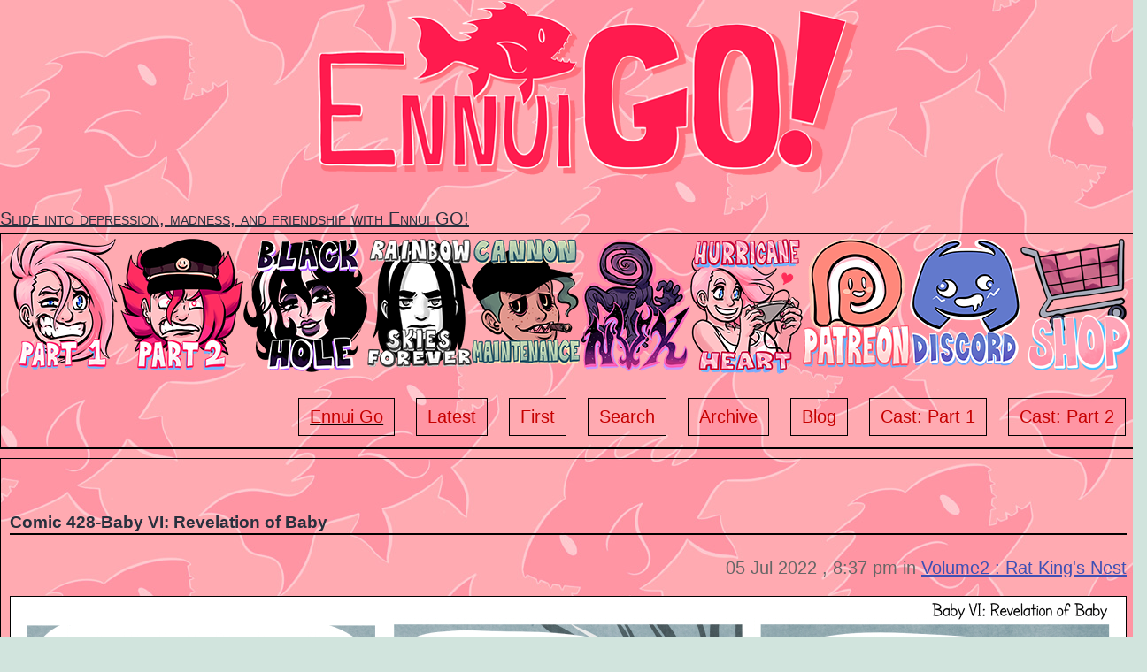

--- FILE ---
content_type: text/html; charset=UTF-8
request_url: https://ennui-go.com/comic/428/
body_size: 14034
content:
<!doctype html>
<html lang="en-US" >
<head>
	<meta charset="UTF-8" />
	<meta name="viewport" content="width=device-width, initial-scale=1" />
	<title>Baby VI: Revelation of Baby &#8211; Ennui GO!</title>
<meta name='robots' content='max-image-preview:large' />
	<style>img:is([sizes="auto" i], [sizes^="auto," i]) { contain-intrinsic-size: 3000px 1500px }</style>
	<link rel="alternate" type="application/rss+xml" title="Ennui GO! &raquo; Feed" href="https://ennui-go.com/feed/" />
<link rel="alternate" type="application/rss+xml" title="Ennui GO! &raquo; Comments Feed" href="https://ennui-go.com/comments/feed/" />
<link rel="alternate" type="application/rss+xml" title="Ennui GO! &raquo; Baby VI: Revelation of Baby Comments Feed" href="https://ennui-go.com/comic/428/feed/" />
<script>
window._wpemojiSettings = {"baseUrl":"https:\/\/s.w.org\/images\/core\/emoji\/15.1.0\/72x72\/","ext":".png","svgUrl":"https:\/\/s.w.org\/images\/core\/emoji\/15.1.0\/svg\/","svgExt":".svg","source":{"concatemoji":"https:\/\/ennui-go.com\/wp-includes\/js\/wp-emoji-release.min.js?ver=6.8.1"}};
/*! This file is auto-generated */
!function(i,n){var o,s,e;function c(e){try{var t={supportTests:e,timestamp:(new Date).valueOf()};sessionStorage.setItem(o,JSON.stringify(t))}catch(e){}}function p(e,t,n){e.clearRect(0,0,e.canvas.width,e.canvas.height),e.fillText(t,0,0);var t=new Uint32Array(e.getImageData(0,0,e.canvas.width,e.canvas.height).data),r=(e.clearRect(0,0,e.canvas.width,e.canvas.height),e.fillText(n,0,0),new Uint32Array(e.getImageData(0,0,e.canvas.width,e.canvas.height).data));return t.every(function(e,t){return e===r[t]})}function u(e,t,n){switch(t){case"flag":return n(e,"\ud83c\udff3\ufe0f\u200d\u26a7\ufe0f","\ud83c\udff3\ufe0f\u200b\u26a7\ufe0f")?!1:!n(e,"\ud83c\uddfa\ud83c\uddf3","\ud83c\uddfa\u200b\ud83c\uddf3")&&!n(e,"\ud83c\udff4\udb40\udc67\udb40\udc62\udb40\udc65\udb40\udc6e\udb40\udc67\udb40\udc7f","\ud83c\udff4\u200b\udb40\udc67\u200b\udb40\udc62\u200b\udb40\udc65\u200b\udb40\udc6e\u200b\udb40\udc67\u200b\udb40\udc7f");case"emoji":return!n(e,"\ud83d\udc26\u200d\ud83d\udd25","\ud83d\udc26\u200b\ud83d\udd25")}return!1}function f(e,t,n){var r="undefined"!=typeof WorkerGlobalScope&&self instanceof WorkerGlobalScope?new OffscreenCanvas(300,150):i.createElement("canvas"),a=r.getContext("2d",{willReadFrequently:!0}),o=(a.textBaseline="top",a.font="600 32px Arial",{});return e.forEach(function(e){o[e]=t(a,e,n)}),o}function t(e){var t=i.createElement("script");t.src=e,t.defer=!0,i.head.appendChild(t)}"undefined"!=typeof Promise&&(o="wpEmojiSettingsSupports",s=["flag","emoji"],n.supports={everything:!0,everythingExceptFlag:!0},e=new Promise(function(e){i.addEventListener("DOMContentLoaded",e,{once:!0})}),new Promise(function(t){var n=function(){try{var e=JSON.parse(sessionStorage.getItem(o));if("object"==typeof e&&"number"==typeof e.timestamp&&(new Date).valueOf()<e.timestamp+604800&&"object"==typeof e.supportTests)return e.supportTests}catch(e){}return null}();if(!n){if("undefined"!=typeof Worker&&"undefined"!=typeof OffscreenCanvas&&"undefined"!=typeof URL&&URL.createObjectURL&&"undefined"!=typeof Blob)try{var e="postMessage("+f.toString()+"("+[JSON.stringify(s),u.toString(),p.toString()].join(",")+"));",r=new Blob([e],{type:"text/javascript"}),a=new Worker(URL.createObjectURL(r),{name:"wpTestEmojiSupports"});return void(a.onmessage=function(e){c(n=e.data),a.terminate(),t(n)})}catch(e){}c(n=f(s,u,p))}t(n)}).then(function(e){for(var t in e)n.supports[t]=e[t],n.supports.everything=n.supports.everything&&n.supports[t],"flag"!==t&&(n.supports.everythingExceptFlag=n.supports.everythingExceptFlag&&n.supports[t]);n.supports.everythingExceptFlag=n.supports.everythingExceptFlag&&!n.supports.flag,n.DOMReady=!1,n.readyCallback=function(){n.DOMReady=!0}}).then(function(){return e}).then(function(){var e;n.supports.everything||(n.readyCallback(),(e=n.source||{}).concatemoji?t(e.concatemoji):e.wpemoji&&e.twemoji&&(t(e.twemoji),t(e.wpemoji)))}))}((window,document),window._wpemojiSettings);
</script>
<style id='wp-emoji-styles-inline-css'>

	img.wp-smiley, img.emoji {
		display: inline !important;
		border: none !important;
		box-shadow: none !important;
		height: 1em !important;
		width: 1em !important;
		margin: 0 0.07em !important;
		vertical-align: -0.1em !important;
		background: none !important;
		padding: 0 !important;
	}
</style>
<link rel='stylesheet' id='wp-block-library-css' href='https://ennui-go.com/wp-includes/css/dist/block-library/style.min.css?ver=6.8.1' media='all' />
<style id='wp-block-library-theme-inline-css'>
.wp-block-audio :where(figcaption){color:#555;font-size:13px;text-align:center}.is-dark-theme .wp-block-audio :where(figcaption){color:#ffffffa6}.wp-block-audio{margin:0 0 1em}.wp-block-code{border:1px solid #ccc;border-radius:4px;font-family:Menlo,Consolas,monaco,monospace;padding:.8em 1em}.wp-block-embed :where(figcaption){color:#555;font-size:13px;text-align:center}.is-dark-theme .wp-block-embed :where(figcaption){color:#ffffffa6}.wp-block-embed{margin:0 0 1em}.blocks-gallery-caption{color:#555;font-size:13px;text-align:center}.is-dark-theme .blocks-gallery-caption{color:#ffffffa6}:root :where(.wp-block-image figcaption){color:#555;font-size:13px;text-align:center}.is-dark-theme :root :where(.wp-block-image figcaption){color:#ffffffa6}.wp-block-image{margin:0 0 1em}.wp-block-pullquote{border-bottom:4px solid;border-top:4px solid;color:currentColor;margin-bottom:1.75em}.wp-block-pullquote cite,.wp-block-pullquote footer,.wp-block-pullquote__citation{color:currentColor;font-size:.8125em;font-style:normal;text-transform:uppercase}.wp-block-quote{border-left:.25em solid;margin:0 0 1.75em;padding-left:1em}.wp-block-quote cite,.wp-block-quote footer{color:currentColor;font-size:.8125em;font-style:normal;position:relative}.wp-block-quote:where(.has-text-align-right){border-left:none;border-right:.25em solid;padding-left:0;padding-right:1em}.wp-block-quote:where(.has-text-align-center){border:none;padding-left:0}.wp-block-quote.is-large,.wp-block-quote.is-style-large,.wp-block-quote:where(.is-style-plain){border:none}.wp-block-search .wp-block-search__label{font-weight:700}.wp-block-search__button{border:1px solid #ccc;padding:.375em .625em}:where(.wp-block-group.has-background){padding:1.25em 2.375em}.wp-block-separator.has-css-opacity{opacity:.4}.wp-block-separator{border:none;border-bottom:2px solid;margin-left:auto;margin-right:auto}.wp-block-separator.has-alpha-channel-opacity{opacity:1}.wp-block-separator:not(.is-style-wide):not(.is-style-dots){width:100px}.wp-block-separator.has-background:not(.is-style-dots){border-bottom:none;height:1px}.wp-block-separator.has-background:not(.is-style-wide):not(.is-style-dots){height:2px}.wp-block-table{margin:0 0 1em}.wp-block-table td,.wp-block-table th{word-break:normal}.wp-block-table :where(figcaption){color:#555;font-size:13px;text-align:center}.is-dark-theme .wp-block-table :where(figcaption){color:#ffffffa6}.wp-block-video :where(figcaption){color:#555;font-size:13px;text-align:center}.is-dark-theme .wp-block-video :where(figcaption){color:#ffffffa6}.wp-block-video{margin:0 0 1em}:root :where(.wp-block-template-part.has-background){margin-bottom:0;margin-top:0;padding:1.25em 2.375em}
</style>
<style id='classic-theme-styles-inline-css'>
/*! This file is auto-generated */
.wp-block-button__link{color:#fff;background-color:#32373c;border-radius:9999px;box-shadow:none;text-decoration:none;padding:calc(.667em + 2px) calc(1.333em + 2px);font-size:1.125em}.wp-block-file__button{background:#32373c;color:#fff;text-decoration:none}
</style>
<style id='global-styles-inline-css'>
:root{--wp--preset--aspect-ratio--square: 1;--wp--preset--aspect-ratio--4-3: 4/3;--wp--preset--aspect-ratio--3-4: 3/4;--wp--preset--aspect-ratio--3-2: 3/2;--wp--preset--aspect-ratio--2-3: 2/3;--wp--preset--aspect-ratio--16-9: 16/9;--wp--preset--aspect-ratio--9-16: 9/16;--wp--preset--color--black: #000000;--wp--preset--color--cyan-bluish-gray: #abb8c3;--wp--preset--color--white: #FFFFFF;--wp--preset--color--pale-pink: #f78da7;--wp--preset--color--vivid-red: #cf2e2e;--wp--preset--color--luminous-vivid-orange: #ff6900;--wp--preset--color--luminous-vivid-amber: #fcb900;--wp--preset--color--light-green-cyan: #7bdcb5;--wp--preset--color--vivid-green-cyan: #00d084;--wp--preset--color--pale-cyan-blue: #8ed1fc;--wp--preset--color--vivid-cyan-blue: #0693e3;--wp--preset--color--vivid-purple: #9b51e0;--wp--preset--color--dark-gray: #28303D;--wp--preset--color--gray: #39414D;--wp--preset--color--green: #D1E4DD;--wp--preset--color--blue: #D1DFE4;--wp--preset--color--purple: #D1D1E4;--wp--preset--color--red: #E4D1D1;--wp--preset--color--orange: #E4DAD1;--wp--preset--color--yellow: #EEEADD;--wp--preset--gradient--vivid-cyan-blue-to-vivid-purple: linear-gradient(135deg,rgba(6,147,227,1) 0%,rgb(155,81,224) 100%);--wp--preset--gradient--light-green-cyan-to-vivid-green-cyan: linear-gradient(135deg,rgb(122,220,180) 0%,rgb(0,208,130) 100%);--wp--preset--gradient--luminous-vivid-amber-to-luminous-vivid-orange: linear-gradient(135deg,rgba(252,185,0,1) 0%,rgba(255,105,0,1) 100%);--wp--preset--gradient--luminous-vivid-orange-to-vivid-red: linear-gradient(135deg,rgba(255,105,0,1) 0%,rgb(207,46,46) 100%);--wp--preset--gradient--very-light-gray-to-cyan-bluish-gray: linear-gradient(135deg,rgb(238,238,238) 0%,rgb(169,184,195) 100%);--wp--preset--gradient--cool-to-warm-spectrum: linear-gradient(135deg,rgb(74,234,220) 0%,rgb(151,120,209) 20%,rgb(207,42,186) 40%,rgb(238,44,130) 60%,rgb(251,105,98) 80%,rgb(254,248,76) 100%);--wp--preset--gradient--blush-light-purple: linear-gradient(135deg,rgb(255,206,236) 0%,rgb(152,150,240) 100%);--wp--preset--gradient--blush-bordeaux: linear-gradient(135deg,rgb(254,205,165) 0%,rgb(254,45,45) 50%,rgb(107,0,62) 100%);--wp--preset--gradient--luminous-dusk: linear-gradient(135deg,rgb(255,203,112) 0%,rgb(199,81,192) 50%,rgb(65,88,208) 100%);--wp--preset--gradient--pale-ocean: linear-gradient(135deg,rgb(255,245,203) 0%,rgb(182,227,212) 50%,rgb(51,167,181) 100%);--wp--preset--gradient--electric-grass: linear-gradient(135deg,rgb(202,248,128) 0%,rgb(113,206,126) 100%);--wp--preset--gradient--midnight: linear-gradient(135deg,rgb(2,3,129) 0%,rgb(40,116,252) 100%);--wp--preset--gradient--purple-to-yellow: linear-gradient(160deg, #D1D1E4 0%, #EEEADD 100%);--wp--preset--gradient--yellow-to-purple: linear-gradient(160deg, #EEEADD 0%, #D1D1E4 100%);--wp--preset--gradient--green-to-yellow: linear-gradient(160deg, #D1E4DD 0%, #EEEADD 100%);--wp--preset--gradient--yellow-to-green: linear-gradient(160deg, #EEEADD 0%, #D1E4DD 100%);--wp--preset--gradient--red-to-yellow: linear-gradient(160deg, #E4D1D1 0%, #EEEADD 100%);--wp--preset--gradient--yellow-to-red: linear-gradient(160deg, #EEEADD 0%, #E4D1D1 100%);--wp--preset--gradient--purple-to-red: linear-gradient(160deg, #D1D1E4 0%, #E4D1D1 100%);--wp--preset--gradient--red-to-purple: linear-gradient(160deg, #E4D1D1 0%, #D1D1E4 100%);--wp--preset--font-size--small: 18px;--wp--preset--font-size--medium: 20px;--wp--preset--font-size--large: 24px;--wp--preset--font-size--x-large: 42px;--wp--preset--font-size--extra-small: 16px;--wp--preset--font-size--normal: 20px;--wp--preset--font-size--extra-large: 40px;--wp--preset--font-size--huge: 96px;--wp--preset--font-size--gigantic: 144px;--wp--preset--spacing--20: 0.44rem;--wp--preset--spacing--30: 0.67rem;--wp--preset--spacing--40: 1rem;--wp--preset--spacing--50: 1.5rem;--wp--preset--spacing--60: 2.25rem;--wp--preset--spacing--70: 3.38rem;--wp--preset--spacing--80: 5.06rem;--wp--preset--shadow--natural: 6px 6px 9px rgba(0, 0, 0, 0.2);--wp--preset--shadow--deep: 12px 12px 50px rgba(0, 0, 0, 0.4);--wp--preset--shadow--sharp: 6px 6px 0px rgba(0, 0, 0, 0.2);--wp--preset--shadow--outlined: 6px 6px 0px -3px rgba(255, 255, 255, 1), 6px 6px rgba(0, 0, 0, 1);--wp--preset--shadow--crisp: 6px 6px 0px rgba(0, 0, 0, 1);}:where(.is-layout-flex){gap: 0.5em;}:where(.is-layout-grid){gap: 0.5em;}body .is-layout-flex{display: flex;}.is-layout-flex{flex-wrap: wrap;align-items: center;}.is-layout-flex > :is(*, div){margin: 0;}body .is-layout-grid{display: grid;}.is-layout-grid > :is(*, div){margin: 0;}:where(.wp-block-columns.is-layout-flex){gap: 2em;}:where(.wp-block-columns.is-layout-grid){gap: 2em;}:where(.wp-block-post-template.is-layout-flex){gap: 1.25em;}:where(.wp-block-post-template.is-layout-grid){gap: 1.25em;}.has-black-color{color: var(--wp--preset--color--black) !important;}.has-cyan-bluish-gray-color{color: var(--wp--preset--color--cyan-bluish-gray) !important;}.has-white-color{color: var(--wp--preset--color--white) !important;}.has-pale-pink-color{color: var(--wp--preset--color--pale-pink) !important;}.has-vivid-red-color{color: var(--wp--preset--color--vivid-red) !important;}.has-luminous-vivid-orange-color{color: var(--wp--preset--color--luminous-vivid-orange) !important;}.has-luminous-vivid-amber-color{color: var(--wp--preset--color--luminous-vivid-amber) !important;}.has-light-green-cyan-color{color: var(--wp--preset--color--light-green-cyan) !important;}.has-vivid-green-cyan-color{color: var(--wp--preset--color--vivid-green-cyan) !important;}.has-pale-cyan-blue-color{color: var(--wp--preset--color--pale-cyan-blue) !important;}.has-vivid-cyan-blue-color{color: var(--wp--preset--color--vivid-cyan-blue) !important;}.has-vivid-purple-color{color: var(--wp--preset--color--vivid-purple) !important;}.has-black-background-color{background-color: var(--wp--preset--color--black) !important;}.has-cyan-bluish-gray-background-color{background-color: var(--wp--preset--color--cyan-bluish-gray) !important;}.has-white-background-color{background-color: var(--wp--preset--color--white) !important;}.has-pale-pink-background-color{background-color: var(--wp--preset--color--pale-pink) !important;}.has-vivid-red-background-color{background-color: var(--wp--preset--color--vivid-red) !important;}.has-luminous-vivid-orange-background-color{background-color: var(--wp--preset--color--luminous-vivid-orange) !important;}.has-luminous-vivid-amber-background-color{background-color: var(--wp--preset--color--luminous-vivid-amber) !important;}.has-light-green-cyan-background-color{background-color: var(--wp--preset--color--light-green-cyan) !important;}.has-vivid-green-cyan-background-color{background-color: var(--wp--preset--color--vivid-green-cyan) !important;}.has-pale-cyan-blue-background-color{background-color: var(--wp--preset--color--pale-cyan-blue) !important;}.has-vivid-cyan-blue-background-color{background-color: var(--wp--preset--color--vivid-cyan-blue) !important;}.has-vivid-purple-background-color{background-color: var(--wp--preset--color--vivid-purple) !important;}.has-black-border-color{border-color: var(--wp--preset--color--black) !important;}.has-cyan-bluish-gray-border-color{border-color: var(--wp--preset--color--cyan-bluish-gray) !important;}.has-white-border-color{border-color: var(--wp--preset--color--white) !important;}.has-pale-pink-border-color{border-color: var(--wp--preset--color--pale-pink) !important;}.has-vivid-red-border-color{border-color: var(--wp--preset--color--vivid-red) !important;}.has-luminous-vivid-orange-border-color{border-color: var(--wp--preset--color--luminous-vivid-orange) !important;}.has-luminous-vivid-amber-border-color{border-color: var(--wp--preset--color--luminous-vivid-amber) !important;}.has-light-green-cyan-border-color{border-color: var(--wp--preset--color--light-green-cyan) !important;}.has-vivid-green-cyan-border-color{border-color: var(--wp--preset--color--vivid-green-cyan) !important;}.has-pale-cyan-blue-border-color{border-color: var(--wp--preset--color--pale-cyan-blue) !important;}.has-vivid-cyan-blue-border-color{border-color: var(--wp--preset--color--vivid-cyan-blue) !important;}.has-vivid-purple-border-color{border-color: var(--wp--preset--color--vivid-purple) !important;}.has-vivid-cyan-blue-to-vivid-purple-gradient-background{background: var(--wp--preset--gradient--vivid-cyan-blue-to-vivid-purple) !important;}.has-light-green-cyan-to-vivid-green-cyan-gradient-background{background: var(--wp--preset--gradient--light-green-cyan-to-vivid-green-cyan) !important;}.has-luminous-vivid-amber-to-luminous-vivid-orange-gradient-background{background: var(--wp--preset--gradient--luminous-vivid-amber-to-luminous-vivid-orange) !important;}.has-luminous-vivid-orange-to-vivid-red-gradient-background{background: var(--wp--preset--gradient--luminous-vivid-orange-to-vivid-red) !important;}.has-very-light-gray-to-cyan-bluish-gray-gradient-background{background: var(--wp--preset--gradient--very-light-gray-to-cyan-bluish-gray) !important;}.has-cool-to-warm-spectrum-gradient-background{background: var(--wp--preset--gradient--cool-to-warm-spectrum) !important;}.has-blush-light-purple-gradient-background{background: var(--wp--preset--gradient--blush-light-purple) !important;}.has-blush-bordeaux-gradient-background{background: var(--wp--preset--gradient--blush-bordeaux) !important;}.has-luminous-dusk-gradient-background{background: var(--wp--preset--gradient--luminous-dusk) !important;}.has-pale-ocean-gradient-background{background: var(--wp--preset--gradient--pale-ocean) !important;}.has-electric-grass-gradient-background{background: var(--wp--preset--gradient--electric-grass) !important;}.has-midnight-gradient-background{background: var(--wp--preset--gradient--midnight) !important;}.has-small-font-size{font-size: var(--wp--preset--font-size--small) !important;}.has-medium-font-size{font-size: var(--wp--preset--font-size--medium) !important;}.has-large-font-size{font-size: var(--wp--preset--font-size--large) !important;}.has-x-large-font-size{font-size: var(--wp--preset--font-size--x-large) !important;}
:where(.wp-block-post-template.is-layout-flex){gap: 1.25em;}:where(.wp-block-post-template.is-layout-grid){gap: 1.25em;}
:where(.wp-block-columns.is-layout-flex){gap: 2em;}:where(.wp-block-columns.is-layout-grid){gap: 2em;}
:root :where(.wp-block-pullquote){font-size: 1.5em;line-height: 1.6;}
</style>
<link rel='stylesheet' id='parent-css-css' href='https://ennui-go.com/wp-content/themes/twentytwentyone/style.css?ver=6.8.1' media='all' />
<link rel='stylesheet' id='child-css-css' href='https://ennui-go.com/wp-content/themes/twentytwentyone-child/style.css?ver=6.8.1' media='all' />
<link rel='stylesheet' id='twenty-twenty-one-print-style-css' href='https://ennui-go.com/wp-content/themes/twentytwentyone/assets/css/print.css?ver=1.0.0' media='print' />
<link rel='stylesheet' id='comiceasel-style-css' href='https://ennui-go.com/wp-content/plugins/comic-easel/css/comiceasel.css?ver=6.8.1' media='all' />
<script src="https://ennui-go.com/wp-includes/js/jquery/jquery.min.js?ver=3.7.1" id="jquery-core-js"></script>
<script src="https://ennui-go.com/wp-includes/js/jquery/jquery-migrate.min.js?ver=3.4.1" id="jquery-migrate-js"></script>
<link rel="https://api.w.org/" href="https://ennui-go.com/wp-json/" /><link rel="EditURI" type="application/rsd+xml" title="RSD" href="https://ennui-go.com/xmlrpc.php?rsd" />

<link rel="canonical" href="https://ennui-go.com/comic/428/" />
<link rel='shortlink' href='https://ennui-go.com/?p=1147' />
<link rel="alternate" title="oEmbed (JSON)" type="application/json+oembed" href="https://ennui-go.com/wp-json/oembed/1.0/embed?url=https%3A%2F%2Fennui-go.com%2Fcomic%2F428%2F" />
<link rel="alternate" title="oEmbed (XML)" type="text/xml+oembed" href="https://ennui-go.com/wp-json/oembed/1.0/embed?url=https%3A%2F%2Fennui-go.com%2Fcomic%2F428%2F&#038;format=xml" />
<meta name="Comic-Easel" content="1.15" />
<meta name="Referrer" content="" />
<meta property="og:image" content="https://ennui-go.com/wp-content/uploads/2022/07/volume_2_428-1024x512.jpg" />
<style>#primary-menu-list #menu-item-217 a{text-decoration: underline;
                                                         text-decoration-style: solid;} 
              </style><link rel="icon" href="https://ennui-go.com/wp-content/uploads/2022/06/cropped-Site-Icon-1-32x32.png" sizes="32x32" />
<link rel="icon" href="https://ennui-go.com/wp-content/uploads/2022/06/cropped-Site-Icon-1-192x192.png" sizes="192x192" />
<link rel="apple-touch-icon" href="https://ennui-go.com/wp-content/uploads/2022/06/cropped-Site-Icon-1-180x180.png" />
<meta name="msapplication-TileImage" content="https://ennui-go.com/wp-content/uploads/2022/06/cropped-Site-Icon-1-270x270.png" />
		<style id="wp-custom-css">
			#navigation a,#navigation a:hover{all: unset;}
#navigation a:hover{cursor: pointer;}
@media (max-width:767px){
	#navigation{
		text-align:center
	}
}

 @media (min-width:786px){
	#navigation {
		display:flex;
	}
}
		</style>
		</head>

<body class="wp-singular comic-template-default single single-comic postid-1147 wp-custom-logo wp-embed-responsive wp-theme-twentytwentyone wp-child-theme-twentytwentyone-child is-light-theme no-js singular has-main-navigation story-2">
<div id="page" class="site">
	<a class="skip-link screen-reader-text" href="#content">Skip to content</a>

	<p><a href="https://ennui-go.com/?comics=1" style="text-align:center;"><img class="site_logo" src="https://ennui-go.com/wp-content/themes/twentytwentyone-child/assets/img/yOfntw7.png"</a></p>
<header id="masthead" class="site-header has-logo has-title-and-tagline has-menu">
<span id="slogan" style="/* line-height: 1px; */">Slide into depression, madness, and friendship with Ennui GO!</span>
 		
	<nav id="site-navigation" class="primary-navigation" aria-label="Primary menu">
		<div class="menu-button-container">
			<button id="primary-mobile-menu" class="button" aria-controls="primary-menu-list" aria-expanded="false">
				<span class="dropdown-icon open">Menu					<svg class="svg-icon" width="24" height="24" aria-hidden="true" role="img" focusable="false" viewBox="0 0 24 24" fill="none" xmlns="http://www.w3.org/2000/svg"><path fill-rule="evenodd" clip-rule="evenodd" d="M4.5 6H19.5V7.5H4.5V6ZM4.5 12H19.5V13.5H4.5V12ZM19.5 18H4.5V19.5H19.5V18Z" fill="currentColor"/></svg>				</span>
				<span class="dropdown-icon close">Close					<svg class="svg-icon" width="24" height="24" aria-hidden="true" role="img" focusable="false" viewBox="0 0 24 24" fill="none" xmlns="http://www.w3.org/2000/svg"><path fill-rule="evenodd" clip-rule="evenodd" d="M12 10.9394L5.53033 4.46973L4.46967 5.53039L10.9393 12.0001L4.46967 18.4697L5.53033 19.5304L12 13.0607L18.4697 19.5304L19.5303 18.4697L13.0607 12.0001L19.5303 5.53039L18.4697 4.46973L12 10.9394Z" fill="currentColor"/></svg>				</span>
			</button><!-- #primary-mobile-menu -->
		</div><!-- .menu-button-container -->
		<ul id="navigation">
            <a href="/comic/1/"><img src="https://ennui-go.com/wp-content/themes/twentytwentyone-child/assets/img/IconsmallPart1.png" align="center"></a>
            <a href="/comic/1401/"><img src="https://ennui-go.com/wp-content/themes/twentytwentyone-child/assets/img/IconsmallPart2.png" align="center"></a>
            <a href="/?comics=2"><img src="https://ennui-go.com/wp-content/themes/twentytwentyone-child/assets/img/IconsmallBlackHole.png" align="center"></a>
            <a href="/?comics=3"><img src="https://ennui-go.com/wp-content/themes/twentytwentyone-child/assets/img/IconsmallRSF.png" align="center"></a>
            <a href="https://cannonmaintenance.webcomic.ws/" target="_blank"><img src="https://ennui-go.com/wp-content/themes/twentytwentyone-child/assets/img/IconsmallCM.png" align="center"></a>
            <a href="https://doctorglasgow.itch.io/nyx" target="_blank"><img src="https://ennui-go.com/wp-content/themes/twentytwentyone-child/assets/img/IconsmallNyx.png" align="center"></a>
            <a href="https://doctorglasgow.itch.io/ennui-go-hurricane-heart-beta" target="_blank"><img src="https://ennui-go.com/wp-content/themes/twentytwentyone-child/assets/img/IconsmallHurricaneheart.png" align="center"></a>
            <a href="https://www.patreon.com/doctorglasgow" target="_blank"><img src="https://ennui-go.com/wp-content/themes/twentytwentyone-child/assets/img/IconsmallPatreon.png" align="center"></a>
            <a href="https://discord.gg/45fqqBH33d" target="_blank"><img src="https://ennui-go.com/wp-content/themes/twentytwentyone-child/assets/img/IconsmallDiscord.png" align="center"></a>
            <a href="https://www.emokitsunedesigns.com/category/ennuiverse" target="_blank"><img src="https://ennui-go.com/wp-content/themes/twentytwentyone-child/assets/img/IconsmallShop.png" align="center"></a>            
        </ul>
		<div class="primary-menu-container"><ul id="primary-menu-list" class="menu-wrapper"><li id="menu-item-217" class="menu-item menu-item-type-custom menu-item-object-custom menu-item-217"><a href="/?comics=1">Ennui Go</a></li>
<li id="menu-item-41" class="menu-item menu-item-type-post_type menu-item-object-page menu-item-41"><a href="https://ennui-go.com/last/?comics=1">Latest</a></li>
<li id="menu-item-211" class="menu-item menu-item-type-post_type menu-item-object-page menu-item-211"><a href="https://ennui-go.com/first/?comics=1">First</a></li>
<li id="menu-item-53" class="menu-item menu-item-type-post_type menu-item-object-page menu-item-53"><a href="https://ennui-go.com/search/?comics=1">Search</a></li>
<li id="menu-item-48" class="menu-item menu-item-type-post_type menu-item-object-page menu-item-48"><a href="https://ennui-go.com/archive/?comics=1">Archive</a></li>
<li id="menu-item-64" class="menu-item menu-item-type-post_type menu-item-object-page menu-item-64"><a href="https://ennui-go.com/blog/?comics=1">Blog</a></li>
<li id="menu-item-215" class="menu-item menu-item-type-post_type menu-item-object-page menu-item-215"><a href="https://ennui-go.com/cast1/?comics=1">Cast: Part 1</a></li>
<li id="menu-item-214" class="menu-item menu-item-type-post_type menu-item-object-page menu-item-214"><a href="https://ennui-go.com/cast2/?comics=1">Cast: Part 2</a></li>
<li id="menu-item-221" class="menu-item menu-item-type-post_type menu-item-object-page menu-item-221"><a href="https://ennui-go.com/cast/?comics=1">Cast</a></li>
</ul></div>	</nav><!-- #site-navigation -->

</header><!-- #masthead -->

	<div id="content" class="site-content">
		<div id="primary" class="content-area">
			<main id="main" class="site-main">

<article id="post-1147" class="post-1147 comic type-comic status-publish has-post-thumbnail hentry chapters-5 entry">

	<div class="entry-header alignwide1">
		<h2 class="entry-title comic_title">Comic 428-Baby VI: Revelation of Baby</h2>
		<div id="comicdata">
    		05 Jul 2022    		, 8:37 pm    		in <a class="archive_link" href="/chapter/?term=5">Volume2 : Rat King's Nest </a>
		</div>
		
		<a href="https://ennui-go.com/comic/429/" rel="next"><figure class="post-thumbnail"><img class="comic_img" src="https://ennui-go.com/wp-content/uploads/2022/07/volume_2_428.jpg"></figure></a>	</div><!-- .entry-header -->

	<div class="entry-content">
    	<div class="post_nav">
    	    <div class="post_nav_left">
    	        <a href="https://ennui-go.com/comic/1/?comics=1" rel="prev"><img class="first_link_img" src="/wp-content/themes/twentytwentyone-child/assets/img/first.png"></a><a href="https://ennui-go.com/comic/427/?comics=1" rel="prev"><img src="/wp-content/themes/twentytwentyone-child/assets/img/previous.png"></a>	        </div>
	        <div class="link_list">
	            <select class="select_comic"><option value="https://ennui-go.com/comic/1/?comics=1">Volume 1: New Car in Flames</option><optgroup label="Volume 2: Rat King's Nest"><option value="https://ennui-go.com/comic/301/?comics=1">﻿There Are Some Guys Standing Outside of Izzy&#8217;s Building</option><option value="https://ennui-go.com/comic/302/?comics=1">Pictures of You</option><option value="https://ennui-go.com/comic/303/?comics=1">Ambush</option><option value="https://ennui-go.com/comic/304/?comics=1">Misunderstanding</option><option value="https://ennui-go.com/comic/305/?comics=1">Realization</option><option value="https://ennui-go.com/comic/306/?comics=1">Explosion</option><option value="https://ennui-go.com/comic/307/?comics=1">Job Well Done</option><option value="https://ennui-go.com/comic/308/?comics=1">Hug</option><option value="https://ennui-go.com/comic/309/?comics=1">The Reality</option><option value="https://ennui-go.com/comic/310/?comics=1">Fuck Box</option><option value="https://ennui-go.com/comic/311/?comics=1">Sewing</option><option value="https://ennui-go.com/comic/312/?comics=1">Back 2 Skool</option><option value="https://ennui-go.com/comic/313/?comics=1">Making Friends</option><option value="https://ennui-go.com/comic/314/?comics=1">Lark</option><option value="https://ennui-go.com/comic/315/?comics=1">Inspiration</option><option value="https://ennui-go.com/comic/316/?comics=1">Audacity</option><option value="https://ennui-go.com/comic/317/?comics=1">Strip Smash</option><option value="https://ennui-go.com/comic/318/?comics=1">Advice</option><option value="https://ennui-go.com/comic/319/?comics=1">Growing Up</option><option value="https://ennui-go.com/comic/320/?comics=1">On Hold</option><option value="https://ennui-go.com/comic/321/?comics=1">Tiger</option><option value="https://ennui-go.com/comic/322/?comics=1">Shlock</option><option value="https://ennui-go.com/comic/323/?comics=1">The Dookie Monster</option><option value="https://ennui-go.com/comic/324/?comics=1">Secrets oft he Nude Room</option><option value="https://ennui-go.com/comic/325/?comics=1">Moms</option><option value="https://ennui-go.com/comic/326/?comics=1">Dicks Out for De Stilj</option><option value="https://ennui-go.com/comic/327/?comics=1">CrabTech</option><option value="https://ennui-go.com/comic/328/?comics=1">STRANDED! in the Pleasure Archipelago</option><option value="https://ennui-go.com/comic/329/?comics=1">Descend</option><option value="https://ennui-go.com/comic/330/?comics=1">Appraisals</option><option value="https://ennui-go.com/comic/331/?comics=1">Trauma</option><option value="https://ennui-go.com/comic/332/?comics=1">The Walk</option><option value="https://ennui-go.com/comic/333/?comics=1">Friction</option><option value="https://ennui-go.com/comic/334/?comics=1">Tutorials</option><option value="https://ennui-go.com/comic/335/?comics=1">Big Stick</option><option value="https://ennui-go.com/comic/336/?comics=1">Assignments</option><option value="https://ennui-go.com/comic/337/?comics=1">Island Madness</option><option value="https://ennui-go.com/comic/338/?comics=1">Body Heat</option><option value="https://ennui-go.com/comic/339/?comics=1">Waiting</option><option value="https://ennui-go.com/comic/340/?comics=1">Nibbles</option><option value="https://ennui-go.com/comic/341/?comics=1">Standing on the Edge</option><option value="https://ennui-go.com/comic/342/?comics=1">Conscious</option><option value="https://ennui-go.com/comic/343/?comics=1">Out of the Water</option><option value="https://ennui-go.com/comic/344/?comics=1">Head Case</option><option value="https://ennui-go.com/comic/345/?comics=1">Throuple</option><option value="https://ennui-go.com/comic/346/?comics=1">Rescue</option><option value="https://ennui-go.com/comic/347/?comics=1">The Sale</option><option value="https://ennui-go.com/comic/348/?comics=1">Nothing for Nothing</option><option value="https://ennui-go.com/comic/349/?comics=1">Escape from the Pleasure Archipelago</option><option value="https://ennui-go.com/comic/350/?comics=1">OS</option><option value="https://ennui-go.com/comic/351/?comics=1">Kava</option><option value="https://ennui-go.com/comic/352/?comics=1">Contact</option><option value="https://ennui-go.com/comic/353/?comics=1">Full House</option><option value="https://ennui-go.com/comic/354/?comics=1">PSA</option><option value="https://ennui-go.com/comic/355/?comics=1">Baby V: Attack of Baby</option><option value="https://ennui-go.com/comic/356/?comics=1">On</option><option value="https://ennui-go.com/comic/357/?comics=1">Dog Time</option><option value="https://ennui-go.com/comic/358/?comics=1">Dog Names</option><option value="https://ennui-go.com/comic/359/?comics=1">Catapult</option><option value="https://ennui-go.com/comic/360/?comics=1">Approaches</option><option value="https://ennui-go.com/comic/361/?comics=1">Ideation</option><option value="https://ennui-go.com/comic/362/?comics=1">Hangover</option><option value="https://ennui-go.com/comic/363/?comics=1">Fundraising</option><option value="https://ennui-go.com/comic/364/?comics=1">Jiggies</option><option value="https://ennui-go.com/comic/365/?comics=1">Costumes</option><option value="https://ennui-go.com/comic/366/?comics=1">Frankenhooker</option><option value="https://ennui-go.com/comic/367/?comics=1">Rise</option><option value="https://ennui-go.com/comic/368/?comics=1">The Lineup</option><option value="https://ennui-go.com/comic/369/?comics=1">Mingling</option><option value="https://ennui-go.com/comic/370/?comics=1">Denial</option><option value="https://ennui-go.com/comic/371/?comics=1">Schemes</option><option value="https://ennui-go.com/comic/372/?comics=1">Legitimate</option><option value="https://ennui-go.com/comic/373/?comics=1">Ghost Story</option><option value="https://ennui-go.com/comic/374/?comics=1">Hainting</option><option value="https://ennui-go.com/comic/375/?comics=1">Spookin</option><option value="https://ennui-go.com/comic/376/?comics=1">Alternative</option><option value="https://ennui-go.com/comic/377/?comics=1">Oh No</option><option value="https://ennui-go.com/comic/378/?comics=1">Dating</option><option value="https://ennui-go.com/comic/379/?comics=1">The Lock</option><option value="https://ennui-go.com/comic/380/?comics=1">Soulstice</option><option value="https://ennui-go.com/comic/381/?comics=1">Con Plague</option><option value="https://ennui-go.com/comic/382/?comics=1">Brt</option><option value="https://ennui-go.com/comic/383/?comics=1">Florida</option><option value="https://ennui-go.com/comic/384/?comics=1">Candy Corn</option><option value="https://ennui-go.com/comic/385/?comics=1">Evil Twin</option><option value="https://ennui-go.com/comic/386/?comics=1">Human Food</option><option value="https://ennui-go.com/comic/387/?comics=1">Spicy</option><option value="https://ennui-go.com/comic/388/?comics=1">Club</option><option value="https://ennui-go.com/comic/389/?comics=1">Lesson Learned</option><option value="https://ennui-go.com/comic/390/?comics=1">Forgot About</option><option value="https://ennui-go.com/comic/391/?comics=1">Many</option><option value="https://ennui-go.com/comic/392/?comics=1">Mothman</option><option value="https://ennui-go.com/comic/393/?comics=1">An Idea</option><option value="https://ennui-go.com/comic/394/?comics=1">Video James</option><option value="https://ennui-go.com/comic/395/?comics=1">Brood</option><option value="https://ennui-go.com/comic/396/?comics=1">Party Planning</option><option value="https://ennui-go.com/comic/397/?comics=1">Non-Renewable</option><option value="https://ennui-go.com/comic/398/?comics=1">Slap</option><option value="https://ennui-go.com/comic/399/?comics=1">Like Like</option><option value="https://ennui-go.com/comic/400/?comics=1">Reciprocation</option><option value="https://ennui-go.com/comic/401/?comics=1">Happy Krunksgiving</option><option value="https://ennui-go.com/comic/402/?comics=1">Melty</option><option value="https://ennui-go.com/comic/403/?comics=1">Infiltration</option><option value="https://ennui-go.com/comic/404/?comics=1">Corey</option><option value="https://ennui-go.com/comic/405/?comics=1">Buttcrack</option><option value="https://ennui-go.com/comic/406/?comics=1">Foul</option><option value="https://ennui-go.com/comic/407/?comics=1">Mellow</option><option value="https://ennui-go.com/comic/408/?comics=1">Ruined</option><option value="https://ennui-go.com/comic/409/?comics=1">The Last Straw</option><option value="https://ennui-go.com/comic/410/?comics=1">Party Trick</option><option value="https://ennui-go.com/comic/411/?comics=1">Wheeled Away</option><option value="https://ennui-go.com/comic/412/?comics=1">Norovirus</option><option value="https://ennui-go.com/comic/413/?comics=1">Gift Giving</option><option value="https://ennui-go.com/comic/414/?comics=1">Wish List</option><option value="https://ennui-go.com/comic/415/?comics=1">Sun and Moon</option><option value="https://ennui-go.com/comic/416/?comics=1">Tales from the Pigwater Inn</option><option value="https://ennui-go.com/comic/417/?comics=1">Santos</option><option value="https://ennui-go.com/comic/418/?comics=1">Market Research</option><option value="https://ennui-go.com/comic/419/?comics=1">Council of Dads</option><option value="https://ennui-go.com/comic/420/?comics=1">Priviledges</option><option value="https://ennui-go.com/comic/421/?comics=1">Gifting</option><option value="https://ennui-go.com/comic/422/?comics=1">Free Stuff</option><option value="https://ennui-go.com/comic/423/?comics=1">Dead Weight</option><option value="https://ennui-go.com/comic/424/?comics=1">Handy</option><option value="https://ennui-go.com/comic/425/?comics=1">Cookies</option><option value="https://ennui-go.com/comic/426/?comics=1">Hunted</option><option value="https://ennui-go.com/comic/427/?comics=1">Sput</option><option value="https://ennui-go.com/comic/428/?comics=1" selected="selected">Baby VI: Revelation of Baby</option><option value="https://ennui-go.com/comic/429/?comics=1">New Job</option><option value="https://ennui-go.com/comic/430/?comics=1">Revolution of the Nude Room</option><option value="https://ennui-go.com/comic/431/?comics=1">Chocly the Sweetboy</option><option value="https://ennui-go.com/comic/432/?comics=1">Fudged</option><option value="https://ennui-go.com/comic/433/?comics=1">Need a Hug</option><option value="https://ennui-go.com/comic/434/?comics=1">Mandatory</option><option value="https://ennui-go.com/comic/435/?comics=1">Sanctuary</option><option value="https://ennui-go.com/comic/436/?comics=1">Sellout</option><option value="https://ennui-go.com/comic/437/?comics=1">Wrapped Up</option><option value="https://ennui-go.com/comic/438/?comics=1">Chocly: Genesis</option><option value="https://ennui-go.com/comic/439/?comics=1">Spotlight</option><option value="https://ennui-go.com/comic/440/?comics=1">Woop</option><option value="https://ennui-go.com/comic/441/?comics=1">Tradition</option><option value="https://ennui-go.com/comic/442/?comics=1">Hype</option><option value="https://ennui-go.com/comic/443/?comics=1">Pitching</option><option value="https://ennui-go.com/comic/444/?comics=1">﻿Shedding</option><option value="https://ennui-go.com/comic/445/?comics=1">Daddies</option><option value="https://ennui-go.com/comic/446/?comics=1">Resomvolutions</option><option value="https://ennui-go.com/comic/447/?comics=1">More of These</option><option value="https://ennui-go.com/comic/448/?comics=1">And Then These Guys</option><option value="https://ennui-go.com/comic/449/?comics=1">Hitch</option><option value="https://ennui-go.com/comic/450/?comics=1">Artists</option><option value="https://ennui-go.com/comic/451/?comics=1">Frazzled</option><option value="https://ennui-go.com/comic/452/?comics=1">Demonstration</option><option value="https://ennui-go.com/comic/453/?comics=1">Yawn</option><option value="https://ennui-go.com/comic/454/?comics=1">Tales from the Pigwater Inn II</option><option value="https://ennui-go.com/comic/455/?comics=1">More Guns</option><option value="https://ennui-go.com/comic/456/?comics=1">Psycho</option><option value="https://ennui-go.com/comic/457/?comics=1">Vesuvius</option><option value="https://ennui-go.com/comic/458/?comics=1">Initiation</option><option value="https://ennui-go.com/comic/459/?comics=1">Abs</option><option value="https://ennui-go.com/comic/460/?comics=1">Potential Problem</option><option value="https://ennui-go.com/comic/461/?comics=1">Bathtub Sage</option><option value="https://ennui-go.com/comic/462/?comics=1">Food Waste</option><option value="https://ennui-go.com/comic/463/?comics=1">Critique</option><option value="https://ennui-go.com/comic/464/?comics=1">Distribution</option><option value="https://ennui-go.com/comic/465/?comics=1">Weight</option><option value="https://ennui-go.com/comic/466/?comics=1">Evil Plans</option><option value="https://ennui-go.com/comic/467/?comics=1">The Gauntlet</option><option value="https://ennui-go.com/comic/468/?comics=1">Guide</option><option value="https://ennui-go.com/comic/469/?comics=1">Vestibule</option><option value="https://ennui-go.com/comic/470/?comics=1">Screams</option><option value="https://ennui-go.com/comic/471/?comics=1">Terror of the Nude Room</option><option value="https://ennui-go.com/comic/472/?comics=1">Flambé</option><option value="https://ennui-go.com/comic/473/?comics=1">Dispute</option><option value="https://ennui-go.com/comic/474/?comics=1">Pigs</option><option value="https://ennui-go.com/comic/475/?comics=1">Tincture</option><option value="https://ennui-go.com/comic/476/?comics=1">Swat</option><option value="https://ennui-go.com/comic/477/?comics=1">CrabTech: Revengeance</option><option value="https://ennui-go.com/comic/478/?comics=1">Stand</option><option value="https://ennui-go.com/comic/479/?comics=1">Nine: Part 1</option><option value="https://ennui-go.com/comic/480/?comics=1">Nine: Part 2</option><option value="https://ennui-go.com/comic/481/?comics=1">Nine: Part 3</option><option value="https://ennui-go.com/comic/482/?comics=1">The Gauntlet: Epilogue</option><option value="https://ennui-go.com/comic/483/?comics=1">Discrepancy</option><option value="https://ennui-go.com/comic/484/?comics=1">On Owls</option><option value="https://ennui-go.com/comic/485/?comics=1">Boy Toy</option><option value="https://ennui-go.com/comic/486/?comics=1">The Deed</option><option value="https://ennui-go.com/comic/487/?comics=1">Slapping Sound</option><option value="https://ennui-go.com/comic/488/?comics=1">Nude Nuns in Space</option><option value="https://ennui-go.com/comic/489/?comics=1">Protest</option><option value="https://ennui-go.com/comic/490/?comics=1">Weaboo Weekend</option><option value="https://ennui-go.com/comic/491/?comics=1">Nerd Funk</option><option value="https://ennui-go.com/comic/492/?comics=1">This Actually Happened To Me</option><option value="https://ennui-go.com/comic/493/?comics=1">Back at the Ranch</option><option value="https://ennui-go.com/comic/494/?comics=1">Beta Orbiter</option><option value="https://ennui-go.com/comic/495/?comics=1">Body Pillow</option><option value="https://ennui-go.com/comic/496/?comics=1">Cosplay</option><option value="https://ennui-go.com/comic/497/?comics=1">Affirmation</option><option value="https://ennui-go.com/comic/498/?comics=1">Panel</option><option value="https://ennui-go.com/comic/499/?comics=1">Urinals</option><option value="https://ennui-go.com/comic/500/?comics=1">Steam</option><option value="https://ennui-go.com/comic/501/?comics=1">Photo Op</option><option value="https://ennui-go.com/comic/502/?comics=1">Epic Win</option><option value="https://ennui-go.com/comic/503/?comics=1">Aggreivance</option><option value="https://ennui-go.com/comic/504/?comics=1">Break Time</option><option value="https://ennui-go.com/comic/505/?comics=1">Razor&#8217;s Edge</option><option value="https://ennui-go.com/comic/506/?comics=1">Weaboo</option><option value="https://ennui-go.com/comic/507/?comics=1">Top from the Bottom</option><option value="https://ennui-go.com/comic/508/?comics=1">Die For Darcy</option><option value="https://ennui-go.com/comic/509/?comics=1">Rupture</option><option value="https://ennui-go.com/comic/510/?comics=1">You</option><option value="https://ennui-go.com/comic/511/?comics=1">Weaboo Weekend: Epilogue</option><option value="https://ennui-go.com/comic/512/?comics=1">Everyone</option><option value="https://ennui-go.com/comic/513/?comics=1">Monsters</option><option value="https://ennui-go.com/comic/514/?comics=1">Circuit</option><option value="https://ennui-go.com/comic/515/?comics=1">However</option><option value="https://ennui-go.com/comic/516/?comics=1">Sauce Packets</option><option value="https://ennui-go.com/comic/517/?comics=1">Deluge</option><option value="https://ennui-go.com/comic/518/?comics=1">Boys Night Out</option><option value="https://ennui-go.com/comic/519/?comics=1">Standards</option><option value="https://ennui-go.com/comic/520/?comics=1">Pizza Time Fun Arcade</option><option value="https://ennui-go.com/comic/521/?comics=1">Magic Fuck Truck</option><option value="https://ennui-go.com/comic/522/?comics=1">America</option><option value="https://ennui-go.com/comic/523/?comics=1">Fursona</option><option value="https://ennui-go.com/comic/524/?comics=1">Eight Year Olds</option><option value="https://ennui-go.com/comic/525/?comics=1">Dastardly</option><option value="https://ennui-go.com/comic/526/?comics=1">Exercise</option><option value="https://ennui-go.com/comic/527/?comics=1">Roller Derby</option><option value="https://ennui-go.com/comic/528/?comics=1">Doublingus</option><option value="https://ennui-go.com/comic/529/?comics=1">Writing Process</option><option value="https://ennui-go.com/comic/530/?comics=1">Motivation</option><option value="https://ennui-go.com/comic/531/?comics=1">Gym Rats</option><option value="https://ennui-go.com/comic/532/?comics=1">Arcades</option><option value="https://ennui-go.com/comic/533/?comics=1">Wildlife Sanctuary</option><option value="https://ennui-go.com/comic/534/?comics=1">Butthole Borgs</option><option value="https://ennui-go.com/comic/535/?comics=1">Antenna</option><option value="https://ennui-go.com/comic/536/?comics=1">Rituals</option><option value="https://ennui-go.com/comic/537/?comics=1">Fairetail</option><option value="https://ennui-go.com/comic/538/?comics=1">Dive</option><option value="https://ennui-go.com/comic/539/?comics=1">Books</option><option value="https://ennui-go.com/comic/540/?comics=1">Heat</option><option value="https://ennui-go.com/comic/541/?comics=1">Wonderwall</option><option value="https://ennui-go.com/comic/542/?comics=1">Kinsey</option><option value="https://ennui-go.com/comic/543/?comics=1">Computer God</option><option value="https://ennui-go.com/comic/544/?comics=1">Bass Effect</option><option value="https://ennui-go.com/comic/545/?comics=1">Depression Direction</option><option value="https://ennui-go.com/comic/546/?comics=1">Gun Show</option><option value="https://ennui-go.com/comic/547/?comics=1">Art Tips</option><option value="https://ennui-go.com/comic/548/?comics=1">Torporax</option><option value="https://ennui-go.com/comic/549/?comics=1">Fuck Wedge</option><option value="https://ennui-go.com/comic/550/?comics=1">Big Pappy&#8217;s Wet Slappies</option><option value="https://ennui-go.com/comic/551/?comics=1">Busy Schedules</option><option value="https://ennui-go.com/comic/552/?comics=1">Armbar</option><option value="https://ennui-go.com/comic/553/?comics=1">Entry Point</option><option value="https://ennui-go.com/comic/554/?comics=1">Uncle Stinkhole&#8217;s Pig Farm</option><option value="https://ennui-go.com/comic/555/?comics=1">Depression Meal</option><option value="https://ennui-go.com/comic/556/?comics=1">Complaining</option><option value="https://ennui-go.com/comic/557/?comics=1">LCS</option><option value="https://ennui-go.com/comic/558/?comics=1">Ambushed</option><option value="https://ennui-go.com/comic/559/?comics=1">The Oozing World</option><option value="https://ennui-go.com/comic/560/?comics=1">Captain Hydra</option><option value="https://ennui-go.com/comic/561/?comics=1">Mass Produced</option><option value="https://ennui-go.com/comic/562/?comics=1">Caffeine Fix</option><option value="https://ennui-go.com/comic/563/?comics=1">Maid</option><option value="https://ennui-go.com/comic/564/?comics=1">Board Games</option><option value="https://ennui-go.com/comic/565/?comics=1">Representative</option><option value="https://ennui-go.com/comic/566/?comics=1">Mulp</option><option value="https://ennui-go.com/comic/567/?comics=1">Stalling</option><option value="https://ennui-go.com/comic/568/?comics=1">Orders</option><option value="https://ennui-go.com/comic/569/?comics=1">Custom Fit</option><option value="https://ennui-go.com/comic/570/?comics=1">Different in Bed</option><option value="https://ennui-go.com/comic/571/?comics=1">Mayo</option><option value="https://ennui-go.com/comic/572/?comics=1">Cabinets</option><option value="https://ennui-go.com/comic/573/?comics=1">Gal Pals</option><option value="https://ennui-go.com/comic/574/?comics=1">Poroloccian</option><option value="https://ennui-go.com/comic/575/?comics=1">One More Night</option><option value="https://ennui-go.com/comic/576/?comics=1">The Gordian Knot</option><option value="https://ennui-go.com/comic/577/?comics=1">The Morning Edition</option><option value="https://ennui-go.com/comic/578/?comics=1">Confrontational</option><option value="https://ennui-go.com/comic/579/?comics=1">Broble</option><option value="https://ennui-go.com/comic/580/?comics=1">In Control</option><option value="https://ennui-go.com/comic/581/?comics=1">Encircled</option><option value="https://ennui-go.com/comic/582/?comics=1">Debate</option><option value="https://ennui-go.com/comic/583/?comics=1">The Verdict</option><option value="https://ennui-go.com/comic/584/?comics=1">Resolve</option><option value="https://ennui-go.com/comic/585/?comics=1">Infiltration</option><option value="https://ennui-go.com/comic/586/?comics=1">Death of the Nude Room</option><option value="https://ennui-go.com/comic/587/?comics=1">Dear Diary</option><option value="https://ennui-go.com/comic/588/?comics=1">Hazard Again</option><option value="https://ennui-go.com/comic/589/?comics=1">Fight!</option><option value="https://ennui-go.com/comic/590/?comics=1">Bang</option><option value="https://ennui-go.com/comic/591/?comics=1">Severance</option><option value="https://ennui-go.com/comic/592/?comics=1">DIY</option><option value="https://ennui-go.com/comic/593/?comics=1">Chopper</option><option value="https://ennui-go.com/comic/594/?comics=1">Rats</option><option value="https://ennui-go.com/comic/595/?comics=1">Almost Funny</option><option value="https://ennui-go.com/comic/596/?comics=1">Hatred</option><option value="https://ennui-go.com/comic/597/?comics=1">Leap</option><option value="https://ennui-go.com/comic/598/?comics=1">Catch</option><option value="https://ennui-go.com/comic/599/?comics=1">People</option><option value="https://ennui-go.com/comic/600/?comics=1">The Gordian Knot: Epilogue</option></optgroup><option value="https://ennui-go.com/comic/601/?comics=1">Volume 3: Going to Key Manati</option><option value="https://ennui-go.com/comic/801/?comics=1">Volume 4: Blood on the Line</option><option value="https://ennui-go.com/comic/1001/?comics=1">Volume 5: Floridian Feeling A.K.A. Waiting for Aliens</option><option value="https://ennui-go.com/comic/1201/?comics=1">Volume 6: Tetrapod Triumphant!</option><option value="https://ennui-go.com/comic/1401/?comics=1">Volume 7: Transcendental Youth</option><option value="https://ennui-go.com/comic/1601/?comics=1">Volume 8: The Best Ever Romance in Key Manati</option><option value="https://ennui-go.com/comic/1801/?comics=1">Volume 9: Psychonaut's Choice</option><option value="https://ennui-go.com/comic/2001/?comics=1">Volume 10: Oceanic Messiah</option></select>	        </div>
	        <div class="post_nav_right">
	            <a href="https://ennui-go.com/comic/429/?comics=1" rel="next"><img src="/wp-content/themes/twentytwentyone-child/assets/img/next.png"></a><a href="https://ennui-go.com/comic/2180/?comics=1" rel="prev"><img class="last_link_img" src="/wp-content/themes/twentytwentyone-child/assets/img/last.png"></a>            </div>
    	</div>
        	</div><!-- .entry-content -->

	<div class="entry-footer default-max-width">
			</div><!-- .entry-footer -->

				
</article><!-- #post-1147 -->
<div id="comments" class="comments-area default-max-width show-avatars">

	
		<div id="respond" class="comment-respond">
		<h2 id="reply-title" class="comment-reply-title">Leave a comment <small><a rel="nofollow" id="cancel-comment-reply-link" href="/comic/428/#respond" style="display:none;">Cancel reply</a></small></h2><form action="https://ennui-go.com/wp-comments-post.php" method="post" id="commentform" class="comment-form" novalidate><p class="comment-notes"><span id="email-notes">Your email address will not be published.</span> <span class="required-field-message">Required fields are marked <span class="required">*</span></span></p><p class="comment-form-comment"><label for="comment">Comment <span class="required">*</span></label> <textarea id="comment" name="comment" cols="45" rows="5" maxlength="65525" required></textarea></p><p class="comment-form-author"><label for="author">Name</label> <input id="author" name="author" type="text" value="" size="30" maxlength="245" autocomplete="name" /></p>
<p class="comment-form-email"><label for="email">Email</label> <input id="email" name="email" type="email" value="" size="30" maxlength="100" aria-describedby="email-notes" autocomplete="email" /></p>
<p class="comment-form-url"><label for="url">Website</label> <input id="url" name="url" type="url" value="" size="30" maxlength="200" autocomplete="url" /></p>
<p class="comment-form-cookies-consent"><input id="wp-comment-cookies-consent" name="wp-comment-cookies-consent" type="checkbox" value="yes" /> <label for="wp-comment-cookies-consent">Save my name, email, and website in this browser for the next time I comment.</label></p>
<p class="form-submit"><input name="submit" type="submit" id="submit" class="submit" value="Post Comment" /> <input type='hidden' name='comment_post_ID' value='1147' id='comment_post_ID' />
<input type='hidden' name='comment_parent' id='comment_parent' value='0' />
</p></form>	</div><!-- #respond -->
	
</div><!-- #comments -->
			</main><!-- #main -->
		</div><!-- #primary -->
	</div><!-- #content -->

	
	<aside class="widget-area">
			</aside><!-- .widget-area -->


	<footer id="colophon" class="site-footer">

				<div class="site-info">
		    <div id="footer" class="box">
                <!-- voluntary CF support ads, you can turn these off in your webcomic settings -->
                <div id="cf_ads"></div>
                © 2022 
                <a href="/feed/">RSS</a>
                |
                <a href="#">Top</a>
                <div class="clear"></div>
            </div>
        </div><!-- .site-info -->
	</footer><!-- #colophon -->

</div><!-- #page -->

<script type="speculationrules">
{"prefetch":[{"source":"document","where":{"and":[{"href_matches":"\/*"},{"not":{"href_matches":["\/wp-*.php","\/wp-admin\/*","\/wp-content\/uploads\/*","\/wp-content\/*","\/wp-content\/plugins\/*","\/wp-content\/themes\/twentytwentyone-child\/*","\/wp-content\/themes\/twentytwentyone\/*","\/*\\?(.+)"]}},{"not":{"selector_matches":"a[rel~=\"nofollow\"]"}},{"not":{"selector_matches":".no-prefetch, .no-prefetch a"}}]},"eagerness":"conservative"}]}
</script>
<script>document.body.classList.remove("no-js");</script>	<script>
	if ( -1 !== navigator.userAgent.indexOf( 'MSIE' ) || -1 !== navigator.appVersion.indexOf( 'Trident/' ) ) {
		document.body.classList.add( 'is-IE' );
	}
	</script>
	<script src="https://ennui-go.com/wp-content/plugins/comic-easel/js/keynav.js" id="ceo_keynav-js"></script>
<script src="https://ennui-go.com/wp-content/themes/twentytwentyone-child/assets/js/script.js?ver=1.0" id="child-js-js"></script>
<script src="https://ennui-go.com/wp-includes/js/comment-reply.min.js?ver=6.8.1" id="comment-reply-js" async data-wp-strategy="async"></script>
<script id="twenty-twenty-one-ie11-polyfills-js-after">
( Element.prototype.matches && Element.prototype.closest && window.NodeList && NodeList.prototype.forEach ) || document.write( '<script src="https://ennui-go.com/wp-content/themes/twentytwentyone/assets/js/polyfills.js?ver=1.0.0"></scr' + 'ipt>' );
</script>
<script src="https://ennui-go.com/wp-content/themes/twentytwentyone/assets/js/primary-navigation.js?ver=1.0.0" id="twenty-twenty-one-primary-navigation-script-js"></script>
<script src="https://ennui-go.com/wp-content/themes/twentytwentyone/assets/js/responsive-embeds.js?ver=1.0.0" id="twenty-twenty-one-responsive-embeds-script-js"></script>
		<script>
		/(trident|msie)/i.test(navigator.userAgent)&&document.getElementById&&window.addEventListener&&window.addEventListener("hashchange",(function(){var t,e=location.hash.substring(1);/^[A-z0-9_-]+$/.test(e)&&(t=document.getElementById(e))&&(/^(?:a|select|input|button|textarea)$/i.test(t.tagName)||(t.tabIndex=-1),t.focus())}),!1);
		</script>
		
</body>
</html>


--- FILE ---
content_type: text/css
request_url: https://ennui-go.com/wp-content/themes/twentytwentyone-child/style.css?ver=6.8.1
body_size: 1513
content:
/*
Theme Name: Twenty Twenty One Child
Theme URI: https://en-gb.wordpress.org/themes/twentytwentyone/
Author: ChildThemeWP.com
Author URI: https://childthemewp.com
Description: My WordPress Twenty Twenty One child theme.
Template: twentytwentyone
License: GNU General Public License v3
License URI: https://www.gnu.org/licenses/gpl-3.0.html
Version: 1.0.0
Text Domain: twentytwentyone-child
*/

body{
    background-image: url('/wp-content/themes/twentytwentyone-child/assets/img/oKap2K7.jpg');
    background-attachment: fixed;
}
#page{
    display: table;
    width: 75%;
    margin: auto;
}
body .primary-navigation a{
    display: inline;
}
body .primary-navigation a{
    color: #C60000!important;
    text-decoration-color: black!important;
    background-image: url(http://comicfury.com/images/layouts/10pb.png);
}
#navigation {
    text-align: right;
    padding-right: 5px;
    padding-left: 10px;
}
#navigation img{
    padding: 5px 0px 0px;
}
#main{
    background-image: url(http://comicfury.com/images/layouts/70p.png);
}
body .site-header{
    max-width: 100%;
    row-gap: initial;
    padding-top: 30px;
    padding-bottom: 10px;
}
.site-header #site-navigation, #content{
    border: 1px solid black;
    border-bottom: 3px solid black;
}
#site-navigation{
    background-image: url(http://comicfury.com/images/layouts/70p.png);
}
#comicdata {
    float: right;
    color: #666;
    margin-top: 0;
    margin-bottom: 15px;
}
body .entry-content{
    margin: 0;
}
body.singular .has-post-thumbnail .entry-header{
    padding-bottom: 0;
}
.archive_link{
    color: #3E50B4;
}
.entry-header{
    margin-left: 10px;
    margin-right: 10px;
}
.entry-header .post-thumbnail .comic_img, .entry-header .post-thumbnail .wp-post-image{
    border: 1px solid black;
    min-width: 800px;
}

#primary-menu-list {
    float: right;
    margin-right: 12px;
}
#primary-menu-list li {
    border: 1px solid black;
    margin: 12px;
}
body .primary-navigation #primary-menu-list a {
    padding: 9px 12px;
}
#site-navigation {
    width: 100%;
}
.site_logo{
    display: block;
    margin: auto;
}
.primary-menu-container {
    margin-top: 15px;
}
#slogan {
    font-family: Arial Narrow,sans-serif;
    font-variant: small-caps;
}
body, .comic_title{
    font-family: "Century Gothic","AppleGothic","MgOpen Modata","Avant Garde Gothic","Gill Sans","Gill Sans MT",sans-serif;
}
body.singular .entry-title{
    font-size: 19px;
    font-weight: 600;
    border-bottom: 2px solid black;
}
#navigation a:hover, #navigation a:visited, #footer a:visited, #footer a{
    color: #C60000;
}
#footer a:hover {
    color: #FF4D4D;
}
.site-info{
    text-align: center;
    border: 1px solid black;
    border-bottom: 3px solid black;
    margin-top: 5px;
    margin-bottom: 10px;
    padding: 2px;
}
.post_nav {
    display: flex;
    justify-content: space-around;
    flex-wrap: wrap;
}
.first_link_img{
    margin-right: 20px;
}
.last_link_img{
    margin-left: 20px;
}
.select_comic {
    line-height: 25px;
    font-size: 16px;
    padding: 0;
    width: 300px;
    border: 2px solid black;
}
.archive_list {
    max-width: 100%!important;
    margin: 10px 25px!important;
}
#archive {
    border: 2px solid black;
    background-color: #FFF;
    padding: 0;
}
.post-72 #archive, .post-74 #archive, .post-219 #archive{
    background-color: unset;
}
#archive li {
    list-style: square;
    margin-left: 20px;
    font-size: 16px;
    padding: 1px;
}
#archive li.chaptertitle {
    color: #FFF;
    background-color: #333;
    list-style: none;
    margin: 0;
    font-size: 20px;
    font-weight: normal;
    padding: 2px;
}
#archive li.chaptertitlesub {
    list-style: none;
    font-style: italic;
    font-size: 14px;
    margin-left: 5px;
}
.heading {
    font-size: 24px;
    font-weight: 500;
    max-width: 100%!important;
    margin-left: 5px!important;
    margin-right: 5px!important;
    margin-bottom: 10px;
    border-bottom: 2px solid black;
}
.archivecomic a{
    color: #37469F;
}
.archivecomic a:hover {
    color: #5871FF;
}
.afterheading {
    margin-left: 20px!important;
}
.search_form{
    width: 300px;
}
#bigsearchbox {
    height: 35px;
    border: 1px solid black;
    width: 200px;
}
.submit {
    height: 35px;
    padding: 0px 5px!important;
    background-color: #fff!important;
    color: black!important;
    font-size: 16px!important;
    margin: 0!important;
    border: 1px solid black!important;
    float: right;
}
.blog_list{
    max-width: 100%!important;
    margin: 10px 0px!important;
}
.blogdata, .navigation.post-navigation{
    max-width: 100%!important;
    margin: 10px 30px!important;
}
.blogdata{
    border: 2px solid black;
}
.bloginfo{
    display: flex;
    justify-content: space-between;
    color: #FFF;
    background-color: #333;
}
.blog_comment_n {
    display: flex;
    justify-content: space-between;
    margin-top: 20px;
}
.blogcontent{
    display: flex;
}
.blog_comment_n a {
    color: #3E50B4;
}
.nav-links a .meta-nav {
    color: #3E50B4;
}
.headingsub {
    margin: 0px 25px;
}
.blog_avatar{
    margin: 5px;
    min-width: 120px;
    max-width: 120px;
}
.character{
    display: flex;
    justify-content: space-evenly;
    flex-wrap: wrap;
}
.character_data {
    width: 45%;
    max-width: 600px;
    display: flex;
}
.character_title {
    font-size: 24px;
    font-weight: 700;
    color: black;
    text-align: center;
    font-family: "Open Sans","sans-serif";
}
.character_desc {
    font-size: 12pt;
    color: black;
    font-family: "Open Sans","sans-serif";
}
.character_img {
    min-width: 200px;
    max-width: 200px;
    margin-top: 10px;
    margin-right: 10px;
}
body .comment-body {
    margin-bottom: 10px;
}
body .comment-content, body .comment-meta  {
    margin-top: 5px;
    margin-bottom: 5px;
}
.comment-meta {
    color: #FFFFFF;
    background-color: #333;
    padding: 3px;
}
.comment-metadata a {
    color: #FFFFFF;
}

#comments {
    max-width: 100%;
    margin: 20px;
}
#respond {
    max-width: 600px;
    margin: auto;
}
#commentform #submit:hover {
    color: #3E50B4!important;
}
body .comment-content {
    margin-left: 5px;
}
body .comments-area.show-avatars .comment-metadata {
    padding: 3px 0 0px 85px;
}
body .comment-author {
    padding-top: 0px;
}
body .comments-area.show-avatars .avatar{
    top: 4px;
}
a.comment-reply-link {
    color: #3E50B4;
    margin-left: 5px;
}
body .primary-navigation > div > .menu-wrapper{
    justify-content: end;
}
.menu-button-container{
    padding-right: 15px;
}
#primary-menu-list #menu-item-221{
    display: none;
}
@media only screen and (min-width: 1251px) {
    body .entry-header .post-thumbnail, .singular .post-thumbnail{
        width: auto;
    }
}
@media only screen and (max-width: 1250px) {
    .post-thumbnail {
    	overflow-x: scroll;
    }
    
    .post-thumbnail::-webkit-scrollbar {
    	display: inherit;
    	height: 10px;
    	background-color: white;
    }
    
    .post-thumbnail::-webkit-scrollbar-thumb {
    	border-radius: 10px;
    	background-color: gray;
    }
}
@media only screen and (max-width: 1200px) {
    .character_data{
        width: 100%;
    }
}
@media only screen and (max-width: 768px) {
    #page{
        width: 100%;
    }
}
@media only screen and (max-width: 600px) {
    #navigation img{
        width: 30%;
    }
    body .primary-navigation a{
        background-image: none;
    }
}
@media only screen and (max-width: 481px) {
    #primary-menu-list li{
        border: none;
    }
    #site-navigation {
        background-image: none;
    }
    #navigation {
        background-image: url(http://comicfury.com/images/layouts/70p.png);
    }
    body .site-header{
        margin-top:45px;
    }
    .site_logo {
        position: absolute;
    }
}

